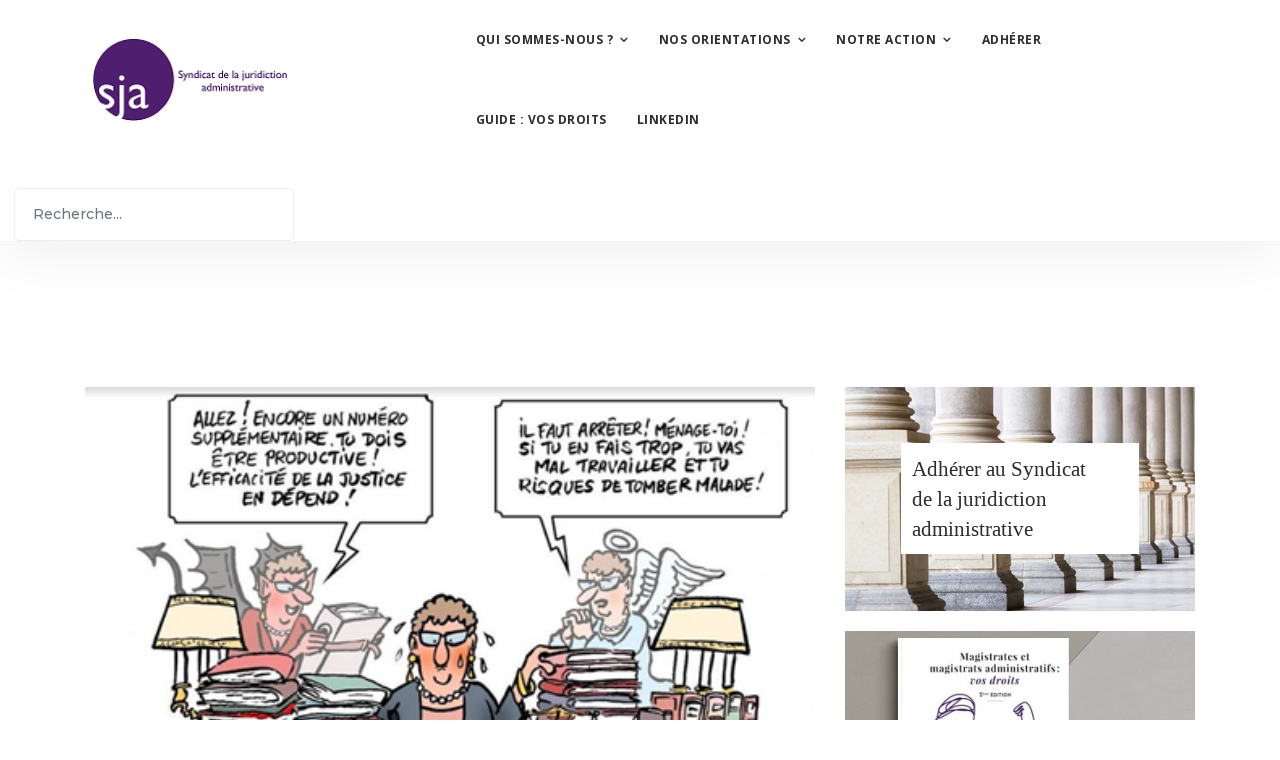

--- FILE ---
content_type: text/html; charset=utf-8
request_url: http://lesja.fr/index.php?option=com_content&view=article&id=923&Itemid=372
body_size: 9308
content:

<!doctype html>
<html lang="fr-fr" dir="ltr">
    <head>
        <meta charset="utf-8">
        <meta name="viewport" content="width=device-width, initial-scale=1, shrink-to-fit=no">
        <link rel="canonical" href="http://lesja.fr/index.php?option=com_content&view=article&id=923&Itemid=372">
        <meta http-equiv="content-type" content="text/html; charset=utf-8" />
	<meta name="author" content="Super Utilisateur" />
	<meta name="description" content="Site officiel du Syndicat de la Juridiction Administrative" />
	<meta name="generator" content="Joomla! - Open Source Content Management" />
	<title>Syndicat de la Juridiction Administrative</title>
	<link href="/images/logo3.png" rel="shortcut icon" type="image/vnd.microsoft.icon" />
	<link href="http://lesja.fr/index.php?option=com_search&amp;view=article&amp;id=923&amp;Itemid=212&amp;format=opensearch" rel="search" title="Valider Syndicat de la Juridiction Administrative" type="application/opensearchdescription+xml" />
	<link href="//fonts.googleapis.com/css?family=Open Sans:100,100i,300,300i,400,400i,500,500i,700,700i,900,900i&amp;subset=latin" rel="stylesheet" type="text/css" />
	<link href="/templates/dreamhouse/css/bootstrap.min.css" rel="stylesheet" type="text/css" />
	<link href="/templates/dreamhouse/css/font-awesome.min.css" rel="stylesheet" type="text/css" />
	<link href="/templates/dreamhouse/css/template.css" rel="stylesheet" type="text/css" />
	<link href="/templates/dreamhouse/css/presets/preset9.css" rel="stylesheet" type="text/css" />
	<link href="/templates/dreamhouse/css/custom.css" rel="stylesheet" type="text/css" />
	<style type="text/css">
.sp-megamenu-parent > li > a, .sp-megamenu-parent > li > span, .sp-megamenu-parent .sp-dropdown li.sp-menu-item > a{font-family: 'Open Sans', sans-serif;font-size: 12px;font-weight: 700;font-style: normal;}
.logo-image {height:84px;}#sp-footer{ background-color:#70635a;color:#ffffff; }
	</style>
	<script src="/media/jui/js/jquery.min.js?d5933eea5e1710aed8bb7a323bd0645f" type="text/javascript"></script>
	<script src="/media/jui/js/jquery-noconflict.js?d5933eea5e1710aed8bb7a323bd0645f" type="text/javascript"></script>
	<script src="/media/jui/js/jquery-migrate.min.js?d5933eea5e1710aed8bb7a323bd0645f" type="text/javascript"></script>
	<script src="/media/system/js/caption.js?d5933eea5e1710aed8bb7a323bd0645f" type="text/javascript"></script>
	<script src="/templates/dreamhouse/js/popper.min.js" type="text/javascript"></script>
	<script src="/templates/dreamhouse/js/bootstrap.min.js" type="text/javascript"></script>
	<script src="/templates/dreamhouse/js/main.js" type="text/javascript"></script>
	<script type="text/javascript">
jQuery(window).on('load',  function() {
				new JCaption('img.caption');
			});template="dreamhouse";
	</script>
	<meta property="og:type" content="article" />
	<meta property="og:url" content="http://lesja.fr/index.php" />
	<meta property="og:title" content="Sensibilisation sur la charge de travail - Episode 2" />
	<meta property="og:description" content="Après le premier épisode du plan de sensibilisation du SJA sur la charge de travail qui invitait les magistrat(e)s à s'interroger sur la..." />
	<meta property="og:site_name" content="Syndicat de la Juridiction Administrative" />
	<meta name="twitter:description" content="Après le premier épisode du plan de sensibilisation du SJA sur la charge de travail qui invitait les magistrat(e)s à s'interroger sur la..." />
	<meta name="twitter:card" content="summary_large_image" />
<link href="/css_sam/style_sam.css" rel="stylesheet">
<script src="/js_sam/script_sam.js"></script>
    </head>
    <body class="site helix-ultimate com-content view-article layout-default task-none itemid-372 fr-fr ltr layout-fluid offcanvas-init offcanvs-position-right">
            <div class="sp-preloader"><div></div></div>
    
    <div class="body-wrapper">
        <div class="body-innerwrapper">
                        <header id="sp-header"><div class="row"><div id="sp-logo" class="col-6 col-sm-6 col-md-5 col-lg-1 col-xl-1 "><div class="sp-column "><div class="logo"><a href="/"><img class="logo-image d-none d-lg-inline-block" src="/images/logoheader.png" alt="Syndicat de la Juridiction Administrative"><img class="logo-image-phone d-inline-block d-lg-none" src="/images/logoheader.png" alt="Syndicat de la Juridiction Administrative"></a></div></div></div><div id="sp-menu" class="col-6 col-sm-6 col-md-7 col-lg-8 col-xl-7 "><div class="sp-column "><nav class="sp-megamenu-wrapper" role="navigation"><a id="offcanvas-toggler" aria-label="Navigation" class="offcanvas-toggler-right d-block d-lg-none" href="#"><i class="fa fa-bars" aria-hidden="true" title="Navigation"></i></a><ul class="sp-megamenu-parent menu-animation-fade d-none d-lg-block"><li class="sp-menu-item current-item active"></li><li class="sp-menu-item sp-has-child"><a  href="/index.php?option=com_content&amp;view=article&amp;id=751&amp;Itemid=160" >Qui sommes-nous ?</a><div class="sp-dropdown sp-dropdown-main sp-menu-right" style="width: 240px;"><div class="sp-dropdown-inner"><ul class="sp-dropdown-items"><li class="sp-menu-item"><a  href="/index.php?option=com_content&amp;view=article&amp;id=749&amp;Itemid=157" >Le Congrès syndical</a></li><li class="sp-menu-item"><a  href="/index.php?option=com_content&amp;view=article&amp;id=752&amp;Itemid=159" >Le bureau</a></li></ul></div></div></li><li class="sp-menu-item sp-has-child"><a  href="/index.php?option=com_content&amp;view=article&amp;id=1044&amp;Itemid=162" >Nos orientations</a><div class="sp-dropdown sp-dropdown-main sp-menu-right" style="width: 240px;"><div class="sp-dropdown-inner"><ul class="sp-dropdown-items"><li class="sp-menu-item"><a  href="/index.php?option=com_content&amp;view=article&amp;id=1044&amp;Itemid=516" >Nos principales orientations</a></li><li class="sp-menu-item"><a  href="/index.php?option=com_content&amp;view=article&amp;id=1031&amp;Itemid=489" >Les Actes du Congrès 2025</a></li><li class="sp-menu-item"><a  href="/index.php?option=com_content&amp;view=article&amp;id=1032&amp;Itemid=490" >Nos principales demandes pour la justice administrative</a></li><li class="sp-menu-item sp-has-child"><a  href="/index.php?option=com_content&amp;view=article&amp;id=936&amp;Itemid=385" >Charge de travail</a><div class="sp-dropdown sp-dropdown-sub sp-menu-right" style="width: 240px;"><div class="sp-dropdown-inner"><ul class="sp-dropdown-items"><li class="sp-menu-item"><a  href="/index.php?option=com_content&amp;view=article&amp;id=936&amp;Itemid=517" >Notre combat pour une charge de travail raisonnable</a></li><li class="sp-menu-item"><a  href="/index.php?option=com_content&amp;view=article&amp;id=1062&amp;Itemid=526" >Dialogue social - circulaire charge de travail</a></li><li class="sp-menu-item"><a  href="/index.php?option=com_content&amp;view=article&amp;id=1036&amp;Itemid=494" >Résister à la pression statistique</a></li><li class="sp-menu-item"><a  href="/index.php?option=com_content&amp;view=article&amp;id=970&amp;Itemid=425" >Livre blanc sur la charge de travail</a></li><li class="sp-menu-item"><a  href="/index.php?option=com_content&amp;view=article&amp;id=937&amp;Itemid=390" >Plan de sensibilisation sur la charge de travail</a></li></ul></div></div></li><li class="sp-menu-item sp-has-child"><a  href="/index.php?option=com_content&amp;view=article&amp;id=972&amp;Itemid=426" >Campagne électorale 2023</a><div class="sp-dropdown sp-dropdown-sub sp-menu-right" style="width: 240px;"><div class="sp-dropdown-inner"><ul class="sp-dropdown-items"><li class="sp-menu-item"><a  href="/index.php?option=com_content&amp;view=article&amp;id=980&amp;Itemid=435" >6. Résultats élections CSTACAA 2023</a></li><li class="sp-menu-item"><a  href="/index.php?option=com_content&amp;view=article&amp;id=979&amp;Itemid=433" >5. Actions du SJA et enjeux du scrutin</a></li><li class="sp-menu-item"><a  href="/index.php?option=com_content&amp;view=article&amp;id=976&amp;Itemid=431" >4. Indépendance et unité</a></li><li class="sp-menu-item"><a  href="/index.php?option=com_content&amp;view=article&amp;id=975&amp;Itemid=430" >3. Attractivité</a></li><li class="sp-menu-item"><a  href="/index.php?option=com_content&amp;view=article&amp;id=973&amp;Itemid=428" >2. Qualité</a></li><li class="sp-menu-item"><a  href="/index.php?option=com_content&amp;view=article&amp;id=971&amp;Itemid=427" >1. Présentation</a></li><li class="sp-menu-item"><a  href="/index.php?option=com_content&amp;view=article&amp;id=977&amp;Itemid=432" >Interview Fil DP Elections 2023</a></li></ul></div></div></li></ul></div></div></li><li class="sp-menu-item sp-has-child"><a  href="/index.php?option=com_content&amp;view=article&amp;id=754&amp;Itemid=161" >Notre action</a><div class="sp-dropdown sp-dropdown-main sp-menu-right" style="width: 240px;"><div class="sp-dropdown-inner"><ul class="sp-dropdown-items"><li class="sp-menu-item sp-has-child"><a  href="/index.php?option=com_content&amp;view=article&amp;id=755&amp;Itemid=163" >Vie du SJA</a><div class="sp-dropdown sp-dropdown-sub sp-menu-right" style="width: 240px;"><div class="sp-dropdown-inner"><ul class="sp-dropdown-items"><li class="sp-menu-item"><a  href="/index.php?option=com_content&amp;view=article&amp;id=1064&amp;Itemid=527" >Les contentieux évitables</a></li><li class="sp-menu-item"><a  href="/index.php?option=com_content&amp;view=article&amp;id=1061&amp;Itemid=523" >CONGRES 2025</a></li><li class="sp-menu-item"><a  href="/index.php?option=com_content&amp;view=article&amp;id=1059&amp;Itemid=521" >Audition projet loi de finances pour 2026</a></li><li class="sp-menu-item"><a  href="/index.php?option=com_content&amp;view=article&amp;id=1043&amp;Itemid=502" >Audition - commission d'enquête parlementaire - justice en outre-mer</a></li><li class="sp-menu-item"><a  href="/index.php?option=com_content&amp;view=article&amp;id=1039&amp;Itemid=497" >Audition Sénat - mission budgétaire sur les CRA</a></li><li class="sp-menu-item"><a  href="/index.php?option=com_content&amp;view=article&amp;id=1028&amp;Itemid=486" >Rencontres avec les cabinets du Président de la République et du Premier ministre</a></li><li class="sp-menu-item"><a  href="/index.php?option=com_content&amp;view=article&amp;id=1026&amp;Itemid=484" >Audition - Ouverture avancée des données judiciaires</a></li><li class="sp-menu-item"><a  href="/index.php?option=com_content&amp;view=article&amp;id=1017&amp;Itemid=473" >Auditions parlementaires loi de finance 2025</a></li><li class="sp-menu-item"><a  href="/index.php?option=com_content&amp;view=article&amp;id=1009&amp;Itemid=464" >Application loi immigration 2024</a></li><li class="sp-menu-item"><a  href="/index.php?option=com_content&amp;view=article&amp;id=1008&amp;Itemid=463" >Publication 2ème édition guide</a></li><li class="sp-menu-item"><a  href="/index.php?option=com_content&amp;view=article&amp;id=991&amp;Itemid=446" >Simulateur promotion PC</a></li><li class="sp-menu-item"><a  href="/index.php?option=com_content&amp;view=article&amp;id=992&amp;Itemid=447" >Adoption de la loi immigration décembre 2023</a></li><li class="sp-menu-item"><a  href="/index.php?option=com_content&amp;view=article&amp;id=986&amp;Itemid=441" >Congrès 2023 : Venez débattre !</a></li><li class="sp-menu-item"><a  href="/index.php?option=com_content&amp;view=article&amp;id=985&amp;Itemid=440" >Auditions parlementaires loi de finance 2024</a></li><li class="sp-menu-item"><a  href="/index.php?option=com_content&amp;view=article&amp;id=968&amp;Itemid=423" >Rencontre avec le VPCE avril 2023</a></li><li class="sp-menu-item"><a  href="/index.php?option=com_content&amp;view=article&amp;id=966&amp;Itemid=421" >PJL programmation justice 2023</a></li><li class="sp-menu-item"><a  href="/index.php?option=com_content&amp;view=article&amp;id=963&amp;Itemid=416" >PJL immigration - audition Sénat</a></li><li class="sp-menu-item"><a  href="/index.php?option=com_content&amp;view=article&amp;id=1054&amp;Itemid=513" >Archives 2022</a></li><li class="sp-menu-item"><a  href="/index.php?option=com_content&amp;view=article&amp;id=1052&amp;Itemid=511" >Archives 2021</a></li><li class="sp-menu-item"><a  href="/index.php?option=com_content&amp;view=article&amp;id=1048&amp;Itemid=509" >Archives 2020</a></li><li class="sp-menu-item"><a  href="/index.php?option=com_content&amp;view=article&amp;id=1050&amp;Itemid=507" >Archives 2019</a></li></ul></div></div></li><li class="sp-menu-item sp-has-child"><a  href="/index.php?option=com_content&amp;view=article&amp;id=759&amp;Itemid=167" >Communiqués</a><div class="sp-dropdown sp-dropdown-sub sp-menu-right" style="width: 240px;"><div class="sp-dropdown-inner"><ul class="sp-dropdown-items"><li class="sp-menu-item"><a  href="/index.php?option=com_content&amp;view=article&amp;id=1066&amp;Itemid=529" >Communiqué - Impartialité des magistrates et magistrats administratifs</a></li><li class="sp-menu-item"><a  href="/index.php?option=com_content&amp;view=article&amp;id=1057&amp;Itemid=519" >Bonne rentrée 2025-2026!</a></li><li class="sp-menu-item"><a  href="/index.php?option=com_content&amp;view=article&amp;id=1037&amp;Itemid=495" >Page LinkedIn du SJA</a></li><li class="sp-menu-item"><a  href="/index.php?option=com_content&amp;view=article&amp;id=1030&amp;Itemid=488" >Soutien aux magistrats judiciaires</a></li><li class="sp-menu-item"><a  href="/index.php?option=com_content&amp;view=article&amp;id=1023&amp;Itemid=481" >Communiqué - Attaques contre la justice administrative</a></li><li class="sp-menu-item"><a  href="/index.php?option=com_content&amp;view=article&amp;id=1002&amp;Itemid=456" >Journée internationale des droits des femmes - édition 2024</a></li><li class="sp-menu-item"><a  href="/index.php?option=com_content&amp;view=article&amp;id=998&amp;Itemid=452" >Journée nationale contre le sexisme - 6ème édition</a></li><li class="sp-menu-item"><a  href="/index.php?option=com_content&amp;view=article&amp;id=989&amp;Itemid=444" >Préavis de grève PJL immigration 18 décembre 2023</a></li><li class="sp-menu-item"><a  href="/index.php?option=com_content&amp;view=article&amp;id=964&amp;Itemid=419" >Soutien aux magistrats des TA de Bastia et Nantes</a></li><li class="sp-menu-item"><a  href="/index.php?option=com_content&amp;view=article&amp;id=959&amp;Itemid=412" >Préavis de grève commun SJA et USMA le 19 janvier 2023</a></li><li class="sp-menu-item"><a  href="/index.php?option=com_content&amp;view=article&amp;id=990&amp;Itemid=445" >Tribune dans le journal &quot;Le Monde&quot; contre la délocalisation et la dématérialisation des audiences</a></li><li class="sp-menu-item"><a  href="/index.php?option=com_content&amp;view=article&amp;id=967&amp;Itemid=422" >Réforme HFP - REP décret corps comparables</a></li><li class="sp-menu-item"><a  href="/index.php?option=com_content&amp;view=article&amp;id=964&amp;Itemid=418" >Communiqué de presse - TA de Bastia et TA de Nantes</a></li><li class="sp-menu-item"><a  href="/index.php?option=com_content&amp;view=article&amp;id=961&amp;Itemid=414" >Poursuites judiciaires -  harcèlement sexuel</a></li><li class="sp-menu-item"><a  href="/index.php?option=com_content&amp;view=article&amp;id=1055&amp;Itemid=514" >Archives 2022</a></li><li class="sp-menu-item"><a  href="/index.php?option=com_content&amp;view=article&amp;id=1053&amp;Itemid=512" >Archives 2021</a></li><li class="sp-menu-item"><a  href="/index.php?option=com_content&amp;view=article&amp;id=1051&amp;Itemid=510" >Archives 2020</a></li><li class="sp-menu-item"><a  href="/index.php?option=com_content&amp;view=article&amp;id=1049&amp;Itemid=508" >Archives 2019</a></li></ul></div></div></li><li class="sp-menu-item sp-has-child"><a  href="/index.php?option=com_content&amp;view=article&amp;id=756&amp;Itemid=164" >CSTACAA</a><div class="sp-dropdown sp-dropdown-sub sp-menu-right" style="width: 240px;"><div class="sp-dropdown-inner"><ul class="sp-dropdown-items"><li class="sp-menu-item"><a  href="/index.php?option=com_content&amp;view=article&amp;id=1067&amp;Itemid=530" >CSTACAA du 14 janvier 2026</a></li><li class="sp-menu-item"><a  href="/index.php?option=com_content&amp;view=article&amp;id=1065&amp;Itemid=528" >CSTACAA du 11 décembre 2025</a></li><li class="sp-menu-item"><a  href="/index.php?option=com_content&amp;view=article&amp;id=1063&amp;Itemid=525" >CSTACAA du 12 novembre 2025</a></li><li class="sp-menu-item"><a  href="/index.php?option=com_content&amp;view=article&amp;id=1060&amp;Itemid=522" >CSTACAA du 15 octobre 2025</a></li><li class="sp-menu-item"><a  href="/index.php?option=com_content&amp;view=article&amp;id=1058&amp;Itemid=520" >CSTACAA du 23 septembre 2025</a></li><li class="sp-menu-item"><a  href="/index.php?option=com_content&amp;view=article&amp;id=1056&amp;Itemid=518" >CSTACAA du 10 juillet 2025</a></li><li class="sp-menu-item"><a  href="/index.php?option=com_content&amp;view=article&amp;id=1042&amp;Itemid=501" >CSTACAA du 2 juillet 2025</a></li><li class="sp-menu-item"><a  href="/index.php?option=com_content&amp;view=article&amp;id=1038&amp;Itemid=496" >CSTACAA du 11 juin 2025</a></li><li class="sp-menu-item"><a  href="/index.php?option=com_content&amp;view=article&amp;id=1035&amp;Itemid=493" >CSTACAA du 6 mai 2025</a></li><li class="sp-menu-item"><a  href="/index.php?option=com_content&amp;view=article&amp;id=1034&amp;Itemid=492" >CSTACAA du 11 avril 2025</a></li><li class="sp-menu-item"><a  href="/index.php?option=com_content&amp;view=article&amp;id=1027&amp;Itemid=485" >CSTACAA du 4 mars 2025</a></li><li class="sp-menu-item"><a  href="/index.php?option=com_content&amp;view=article&amp;id=1025&amp;Itemid=483" >CSTACAA du 11 février 2025</a></li><li class="sp-menu-item"><a  href="/index.php?option=com_content&amp;view=article&amp;id=1022&amp;Itemid=479" >CSTACAA du 15 janvier 2025</a></li><li class="sp-menu-item"><a  href="/index.php?option=com_content&amp;view=article&amp;id=1021&amp;Itemid=477" >CSTACAA du 3 décembre 2024</a></li><li class="sp-menu-item"><a  href="/index.php?option=com_content&amp;view=article&amp;id=1018&amp;Itemid=474" >CSTACAA du 8 novembre 2024</a></li><li class="sp-menu-item"><a  href="/index.php?option=com_content&amp;view=article&amp;id=1015&amp;Itemid=471" >CSTACAA du 9 octobre 2024</a></li><li class="sp-menu-item"><a  href="/index.php?option=com_content&amp;view=article&amp;id=1013&amp;Itemid=469" >CSTACAA du 10 juillet 2024</a></li><li class="sp-menu-item"><a  href="/index.php?option=com_content&amp;view=article&amp;id=1012&amp;Itemid=468" >CSTACAA du 4 juin 2024</a></li><li class="sp-menu-item"><a  href="/index.php?option=com_content&amp;view=article&amp;id=1010&amp;Itemid=466" >CSTACAA du 7 mai 2024</a></li><li class="sp-menu-item"><a  href="/index.php?option=com_content&amp;view=article&amp;id=1003&amp;Itemid=460" >CSTACAA du 9 avril 2024</a></li><li class="sp-menu-item"><a  href="/index.php?option=com_content&amp;view=article&amp;id=1005&amp;Itemid=459" >CSTACAA du 28 mars 2024</a></li><li class="sp-menu-item"><a  href="/index.php?option=com_content&amp;view=article&amp;id=1007&amp;Itemid=462" >CSTACAA du 12 mars 2024</a></li><li class="sp-menu-item"><a  href="/index.php?option=com_content&amp;view=article&amp;id=1001&amp;Itemid=455" >CSTACAA du 14 février 2024</a></li><li class="sp-menu-item"><a  href="/index.php?option=com_content&amp;view=article&amp;id=997&amp;Itemid=451" >CSTACAA du 18 janvier 2024</a></li></ul></div></div></li><li class="sp-menu-item sp-has-child"><a  href="/index.php?option=com_content&amp;view=article&amp;id=757&amp;Itemid=165" >CSSCT (ex CHSCT)</a><div class="sp-dropdown sp-dropdown-sub sp-menu-right" style="width: 240px;"><div class="sp-dropdown-inner"><ul class="sp-dropdown-items"><li class="sp-menu-item"><a  href="/index.php?option=com_content&amp;view=article&amp;id=1041&amp;Itemid=500" >CSSCT du 18 juin 2025</a></li><li class="sp-menu-item"><a  href="/index.php?option=com_content&amp;view=article&amp;id=1033&amp;Itemid=491" >CSSCT du 3 avril 2025</a></li><li class="sp-menu-item"><a  href="/index.php?option=com_content&amp;view=article&amp;id=1020&amp;Itemid=476" >CSSCT du 11 octobre 2024</a></li><li class="sp-menu-item"><a  href="/index.php?option=com_content&amp;view=article&amp;id=1019&amp;Itemid=475" >CSSCT du 18 juin 2024</a></li><li class="sp-menu-item"><a  href="/index.php?option=com_content&amp;view=article&amp;id=1006&amp;Itemid=461" >CSSCT du 21 mars 2024</a></li></ul></div></div></li><li class="sp-menu-item sp-has-child"><a  href="/index.php?option=com_content&amp;view=article&amp;id=758&amp;Itemid=166" >Conseil d’action sociale</a><div class="sp-dropdown sp-dropdown-sub sp-menu-right" style="width: 240px;"><div class="sp-dropdown-inner"><ul class="sp-dropdown-items"><li class="sp-menu-item"><a  href="/index.php?option=com_content&amp;view=article&amp;id=1029&amp;Itemid=487" >CAS du 18 décembre 2024</a></li><li class="sp-menu-item"><a  href="/index.php?option=com_content&amp;view=article&amp;id=996&amp;Itemid=450" >CAS du 21 décembre 2023</a></li></ul></div></div></li><li class="sp-menu-item sp-has-child"><a  href="/index.php?option=com_content&amp;view=article&amp;id=1046&amp;Itemid=504" >Dialogue social</a><div class="sp-dropdown sp-dropdown-sub sp-menu-right" style="width: 240px;"><div class="sp-dropdown-inner"><ul class="sp-dropdown-items"><li class="sp-menu-item"><a  href="/index.php?option=com_content&amp;view=article&amp;id=1062&amp;Itemid=524" >DS 2025 - circulaire charge de travail</a></li><li class="sp-menu-item"><a  href="/index.php?option=com_content&amp;view=article&amp;id=1040&amp;Itemid=499" >DS 2025 - Multiplication des attaques contre la justice</a></li><li class="sp-menu-item"><a  href="/index.php?option=com_content&amp;view=article&amp;id=1024&amp;Itemid=482" >DS 2025 - Objectifs et indicateurs du programme 165</a></li><li class="sp-menu-item"><a  href="/index.php?option=com_content&amp;view=article&amp;id=1016&amp;Itemid=472" >DS 2024 - Décrochage statutaire</a></li><li class="sp-menu-item"><a  href="/index.php?option=com_content&amp;view=article&amp;id=1014&amp;Itemid=470" >DS 2024 - Charge de travail</a></li><li class="sp-menu-item"><a  href="/index.php?option=com_content&amp;view=article&amp;id=1011&amp;Itemid=467" >DS 2024 - Bien-être au travail</a></li><li class="sp-menu-item"><a  href="/index.php?option=com_content&amp;view=article&amp;id=1000&amp;Itemid=454" >DS 2024 - Mises en cause personnelles des magistrats et attaques institutionnelles</a></li><li class="sp-menu-item"><a  href="/index.php?option=com_content&amp;view=article&amp;id=999&amp;Itemid=453" >DS 2023 - Mutations et affectations</a></li><li class="sp-menu-item"><a  href="/index.php?option=com_content&amp;view=article&amp;id=1045&amp;Itemid=503" >DS 2023 - Mise en œuvre du décret du 21 juin 2023</a></li><li class="sp-menu-item"><a  href="/index.php?option=com_content&amp;view=article&amp;id=1047&amp;Itemid=505" >Dialogue social - archives</a></li></ul></div></div></li></ul></div></div></li><li class="sp-menu-item"><a  href="/index.php?option=com_content&amp;view=article&amp;id=6&amp;Itemid=155" >Adhérer</a></li><li class="sp-menu-item"><a  href="/index.php?option=com_content&amp;view=article&amp;id=839&amp;Itemid=289" >Guide : vos droits</a></li><li class="sp-menu-item"></li><li class="sp-menu-item"><a  href="https://www.linkedin.com/company/syndicat-de-la-juridiction-administrative" target="_blank" >LinkedIn</a></li><li class="sp-menu-item"></li><li class="sp-menu-item"></li><li class="sp-menu-item"></li></ul></nav></div></div><div id="sp-search" class="col-lg-3 "><div class="sp-column "><div class="sp-module "><div class="sp-module-content"><div class="search">
	<form action="/index.php?option=com_content&amp;Itemid=372" method="post">
		<input name="searchword" id="mod-search-searchword97" class="form-control" type="search" placeholder="Recherche...">		<input type="hidden" name="task" value="search">
		<input type="hidden" name="option" value="com_search">
		<input type="hidden" name="Itemid" value="212">
	</form>
</div>
</div></div></div></div></div></header><section id="sp-filariane"><div class="container"><div class="container-inner"><div class="row"><div id="sp-breadcrumb" class="col-lg-12 "><div class="sp-column "><div class="sp-module "><div class="sp-module-content">
<ol itemscope itemtype="https://schema.org/BreadcrumbList" class="breadcrumb">
			<li class="float-left">
			<span class="divider fa fa-location" aria-hidden="true"></span>
		</li>
	
	</ol>
</div></div></div></div></div></div></div></section><section id="sp-main-body"><div class="container"><div class="container-inner"><div class="row"><main id="sp-component" class="col-lg-8 " role="main"><div class="sp-column "><div id="system-message-container">
	</div>
<div class="article-details " itemscope itemtype="https://schema.org/Article">
	<meta itemprop="inLanguage" content="fr-FR">
	
									<div class="article-full-image float-none"> <img
					 src="/images/image_episode_2_charge_de_travail.png" alt="" itemprop="image"> </div>
	
		
		
		<div class="article-header">
					<h1 itemprop="headline">
				Sensibilisation sur la charge de travail - Episode 2			</h1>
								
			</div>
	
		
	
		
			
		
		
	
	<div itemprop="articleBody">
		<p>Après le premier épisode du plan de sensibilisation du SJA sur la charge de travail qui invitait les magistrat(e)s à s'interroger sur la soutenabilité de leur charge de travail, le SJA souhaite, dans ce deuxième volet, revenir sur la manière dont la norme « Braibant » n’est plus toujours, par l’utilisation qui en est faite, suffisamment protectrice.</p>
<p><strong><span style="text-decoration: underline;">C’est quoi, la norme « Braibant » ?</span></strong></p>
<p>La norme Braibant, ce sont 8 dossiers par audience par magistrat(e) rapporteur(e), pour 20 audiences par an, en principe.</p>
<p>On parvient à ce chiffre de 8 dossiers en partant du postulat que le temps moyen qu’un(e) magistrat(e) rapporteur(e) doit passer pour traiter un dossier est d’environ une journée : pour des audiences à quinzaine, sur dix jours ouvrés disponibles, une fois déduites une journée pour la séance d’instruction et une journée pour l’audience, le délibéré et l’instruction des dossiers, 8 jours sont supposés être consacrés à la préparation d’une audience. Cette norme, qui concerne les rapporteur(e)s en tribunal administratif, est calculée un peu différemment en cour administrative d'appel mais reste liée à cette idée de huit journées complètes de travail sur dossier.</p>
<p>Elle a été instaurée à la fin des années 1960, à l’origine afin d’améliorer la productivité des magistrats administratifs, à une époque où la rédaction d’un jugement était plus laborieuse qu’à présent (recherche documentaire sur support papier, élaboration des jugements à la main puis dactylographiés), mais où les dossiers étaient souvent plus simples (écritures courtes, peu de pièces jointes, désistements et irrecevabilités jugés en formation collégiale).</p>
<p>Les évolutions du contexte contentieux et l’augmentation des objectifs productivistes ont conduit à ce que la norme de 8 dossiers soit si dévoyée qu’elle en devienne diabolique.</p>
<p><strong><span style="text-decoration: underline;">Mais pourquoi la norme est-elle aujourd’hui dévoyée ?</span></strong></p>
<p>- Le recours accru aux ordonnances a eu pour effet direct un durcissement spectaculaire du stock ; de manière générale, les dossiers enrôlés sont aujourd’hui beaucoup plus lourds et complexes qu’il y a cinquante ans ;<br />- L’instruction des dossiers s’est alourdie et les procédures dérogatoires se sont multipliées (urbanisme, étrangers, contentieux sociaux, etc.) ;<br />- La dématérialisation a contribué à complexifier des dossiers en raison de productions de plus en plus nombreuses, complexes et volumineuses ;<br />- Le poids des permanences n’est pas ou pas assez pris en considération, tout comme l’augmentation d’autres charges supportées par les magistrat(e)s liées aux groupes de travail, aux fonctions de référents locaux ou aux présidences de commissions.</p>
<p>L’idée originelle d’un calcul d’une charge de travail raisonnable a été perdue de vue, tandis que l’objectif d’en demander toujours davantage aux magistrat(e)s a pris de plus en plus de place.</p>
<p>Des dossiers trop facilement jugés « simples » (étrangers, aide sociale) sont souvent comptés pour 0,5 ou même moins, les dossiers lourds sont en revanche rarement comptés pour 2 ou 3 (ou plus). La « pondération » ne paraît fonctionner qu’à la hausse du nombre de dossiers à enrôler.</p>
<p>Évidemment, et heureusement, dans certaines juridictions et chambres, tout se passe bien. Pourtant, dans de trop nombreuses chambres et trop nombreuses juridictions, les magistrat(e)s souffrent d’une charge de travail excessive.</p>
<p>La plupart des magistrats débutants n’ont pas la chance de se voir expliquer qu’il n’est pas raisonnable de travailler soir et week-ends de manière répétée (au contraire, on leur explique trop souvent qu’ils vont souffrir), et se voient simplement indiquer qu’il faut enrôler huit dossiers à chaque audience, sans précision sur ce que cela recouvre. Alors que 8 n’égale pas toujours 8 !</p>
<p><strong>Au bout du compte, la norme a augmenté dans certaines juridictions, ou est restée inchangée mais avec des pratiques de pondération toujours à la hausse !</strong></p>
<p><strong><span style="text-decoration: underline;">En quoi est-ce un problème ? la norme ne devrait-elle pas être abandonnée ?</span></strong></p>
<p>Les expérimentations de suppression de la norme et d’individualisation des objectifs n’ont pas été de nature à répondre à la problématique de la charge de travail, voire l’ont aggravée.</p>
<p>Les risques, dans un environnement dans lequel le gestionnaire des magistrat(e)s conserve une approche statistique, ce sont :<br />- l’augmentation rampante de la productivité demandée,<br />- l’accroissement des inégalités structurelles entre les magistrat(e)s,<br />- la dégradation de la qualité des décisions rendues,<br />- l’apparition de situations d’épuisement professionnel, que l’isolement aggrave.</p>
<p>En outre, « sans norme, pas de décharge possible ». CQFD.</p>
<p><span style="text-decoration: underline;"><strong>Alors, que faire ?</strong></span></p>
<p>Lors de leur dernier Congrès, les adhérent(e)s du SJA ont rappelé leur attachement à la norme comme référence pour la détermination d’une charge de travail raisonnable.</p>
<p>La norme permet aussi d’aménager la charge de travail des collègues qui viennent de prendre leurs fonctions (la « mi-norme », qui leur permet de rapporter deux fois moins qu'un collègue expérimenté), aménagement que le SJA souhaite voir également mis en œuvre en cas de changement de matière, de fonctions, de passage en appel ou de retour en juridiction après une longue absence.</p>
<p><span style="text-decoration: underline;">Pour une norme protectrice et un métier qui a du sens, quelques bonnes pratiques à promouvoir</span> :</p>
<p>- Réclamer que soit assuré l’équilibre des stocks en fonction de la lourdeur de certaines matières, de l’ancienneté des dossiers à traiter, de l’expérience des magistrat(e)s apporteur(e)s ;<br />- Appliquer la pondération du nombre de dossiers à la hausse ET à la baisse ;<br />- Conserver la norme de 8 dossiers comme une référence correspondant à 8 jours de travail, en faisant confiance aux magistrat(e)s sur le décompte précis du nombre de dossiers et à quoi cela correspond ; en cas de doute, promouvoir l'échange avec le ou la président(e) et les collègues sur la valeur à accorder aux dossiers ;<br />- Appliquer systématiquement une décharge pour tenir compte des sujétions liées notamment aux permanences, commissions, formations et autres activités annexes non rémunérées.</p>
<p><strong>Suivre ces bonnes pratiques, c’est adapter sa charge de travail à son temps de travail, et pas l’inverse.</strong></p>
<p><strong>C’est aussi préserver la charge de travail des autres membres de la chambre et du greffe et la qualité des décisions rendues pour le justiciable.</strong></p>
<p>Le SJA encourage les magistrat(e)s confronté(e) à une charge de travail excessive à engager (ou à poursuivre) le dialogue sur le sujet au sein de leur chambre, et au niveau de la juridiction en relation avec le ou la délégué(e) SJA.</p>
<p>Pour télécharger la version imprimable de ce deuxième épisode, cliquez <a href="/images/ep2_pour_impression.pdf"><span style="text-decoration: underline;"><span style="color: #800080; text-decoration: underline;">ICI</span></span></a>.</p>	</div>

	
	
				
				
		
	

	
				</div>
</div></main><aside id="sp-position3" class="col-lg-4 "><div class="sp-column "><div class="sp-module "><div class="sp-module-content">

<div class="custom"  >
	<div class="colonneDroitePageInterieure">
<div class="adhererInterieur">
<div class="txtAdhererInterieur"><a href="/index.php?option=com_content&amp;view=article&amp;id=6&amp;Itemid=155">Adhérer au Syndicat<br />de la juridiction <br />administrative</a></div>
</div>
<div class="guideInterieur">
<div class="txtGuideInterieur"><a href="/index.php?option=com_content&amp;view=article&amp;id=839&amp;Itemid=289">Découvrez</a> <a href="/index.php?option=com_content&amp;view=article&amp;id=839&amp;Itemid=289">notre guide pratique</a></div>
</div>
</div></div>
</div></div></div></aside></div></div></div></section><footer id="sp-footer"><div class="container"><div class="container-inner"><div class="row"><div id="sp-footer1" class="col-lg-4 "><div class="sp-column colonne1Footer"><div class="sp-module "><div class="sp-module-content">

<div class="custom"  >
	<p><a href="https://www.lesja.fr/"><img src="/images/logo-transparent.png" alt="logo transparent" style="display: block; margin-left: auto; margin-right: auto;" /></a></p></div>
</div></div></div></div><div id="sp-footer2" class="col-lg-4 "><div class="sp-column colonne2Footer"><div class="sp-module "><div class="sp-module-content">

<div class="custom"  >
	<p><span style="color: #e2dfe1;">&nbsp;Nous contacter par le&nbsp;<span style="text-decoration: underline;"><strong><a href="/index.php?option=com_visforms&amp;view=visforms&amp;id=1&amp;Itemid=190" style="color: #e2dfe1; text-decoration: underline;">formulaire de contact</a></strong></span></span></p>
<p><a href="https://www.linkedin.com/company/syndicat-de-la-juridiction-administrative" target="_blank"><img src="/images/Images_SJA/in2.png" alt="in2" /></a></p></div>
</div></div></div></div><div id="sp-position7" class="col-lg-4 "><div class="sp-column colonne3Footer"><div class="sp-module "><div class="sp-module-content">

<div class="custom"  >
	<div>Syndicat de la juridiction administrative</div>
<div>1, place du Palais Royal</div>
<div>75100 PARIS cedex 01</div>
<div>&nbsp;</div>
<p><a href="/index.php?option=com_content&amp;view=article&amp;id=761:politique-de-confidentialite-du-sja&amp;catid=2&amp;Itemid=211">Politique de confidentialité</a></p></div>
</div></div></div></div></div></div></div></footer>        </div>
    </div>

    <!-- Off Canvas Menu -->
    <div class="offcanvas-overlay"></div>
    <div class="offcanvas-menu">
        <a href="#" class="close-offcanvas"><span class="fa fa-remove"></span></a>
        <div class="offcanvas-inner">
                            <div class="sp-module "><div class="sp-module-content"><ul class="menu">
<li class="item-160 menu-deeper menu-parent"><a href="/index.php?option=com_content&amp;view=article&amp;id=751&amp;Itemid=160" >Qui sommes-nous ?<span class="menu-toggler"></span></a><ul class="menu-child"><li class="item-157"><a href="/index.php?option=com_content&amp;view=article&amp;id=749&amp;Itemid=157" >Le Congrès syndical</a></li><li class="item-159"><a href="/index.php?option=com_content&amp;view=article&amp;id=752&amp;Itemid=159" >Le bureau</a></li></ul></li><li class="item-162 menu-deeper menu-parent"><a href="/index.php?option=com_content&amp;view=article&amp;id=1044&amp;Itemid=162" >Nos orientations<span class="menu-toggler"></span></a><ul class="menu-child"><li class="item-516"><a href="/index.php?option=com_content&amp;view=article&amp;id=1044&amp;Itemid=516" >Nos principales orientations</a></li><li class="item-489"><a href="/index.php?option=com_content&amp;view=article&amp;id=1031&amp;Itemid=489" >Les Actes du Congrès 2025</a></li><li class="item-490"><a href="/index.php?option=com_content&amp;view=article&amp;id=1032&amp;Itemid=490" >Nos principales demandes pour la justice administrative</a></li><li class="item-385 menu-deeper menu-parent"><a href="/index.php?option=com_content&amp;view=article&amp;id=936&amp;Itemid=385" >Charge de travail<span class="menu-toggler"></span></a><ul class="menu-child"><li class="item-517"><a href="/index.php?option=com_content&amp;view=article&amp;id=936&amp;Itemid=517" >Notre combat pour une charge de travail raisonnable</a></li><li class="item-526"><a href="/index.php?option=com_content&amp;view=article&amp;id=1062&amp;Itemid=526" >Dialogue social - circulaire charge de travail</a></li><li class="item-494"><a href="/index.php?option=com_content&amp;view=article&amp;id=1036&amp;Itemid=494" >Résister à la pression statistique</a></li><li class="item-425"><a href="/index.php?option=com_content&amp;view=article&amp;id=970&amp;Itemid=425" >Livre blanc sur la charge de travail</a></li><li class="item-390"><a href="/index.php?option=com_content&amp;view=article&amp;id=937&amp;Itemid=390" >Plan de sensibilisation sur la charge de travail</a></li></ul></li><li class="item-426 menu-deeper menu-parent"><a href="/index.php?option=com_content&amp;view=article&amp;id=972&amp;Itemid=426" >Campagne électorale 2023<span class="menu-toggler"></span></a><ul class="menu-child"><li class="item-435"><a href="/index.php?option=com_content&amp;view=article&amp;id=980&amp;Itemid=435" >6. Résultats élections CSTACAA 2023</a></li><li class="item-433"><a href="/index.php?option=com_content&amp;view=article&amp;id=979&amp;Itemid=433" >5. Actions du SJA et enjeux du scrutin</a></li><li class="item-431"><a href="/index.php?option=com_content&amp;view=article&amp;id=976&amp;Itemid=431" >4. Indépendance et unité</a></li><li class="item-430"><a href="/index.php?option=com_content&amp;view=article&amp;id=975&amp;Itemid=430" >3. Attractivité</a></li><li class="item-428"><a href="/index.php?option=com_content&amp;view=article&amp;id=973&amp;Itemid=428" >2. Qualité</a></li><li class="item-427"><a href="/index.php?option=com_content&amp;view=article&amp;id=971&amp;Itemid=427" >1. Présentation</a></li><li class="item-432"><a href="/index.php?option=com_content&amp;view=article&amp;id=977&amp;Itemid=432" >Interview Fil DP Elections 2023</a></li></ul></li></ul></li><li class="item-161 menu-deeper menu-parent"><a href="/index.php?option=com_content&amp;view=article&amp;id=754&amp;Itemid=161" >Notre action<span class="menu-toggler"></span></a><ul class="menu-child"><li class="item-163 menu-deeper menu-parent"><a href="/index.php?option=com_content&amp;view=article&amp;id=755&amp;Itemid=163" >Vie du SJA<span class="menu-toggler"></span></a><ul class="menu-child"><li class="item-527"><a href="/index.php?option=com_content&amp;view=article&amp;id=1064&amp;Itemid=527" >Les contentieux évitables</a></li><li class="item-523"><a href="/index.php?option=com_content&amp;view=article&amp;id=1061&amp;Itemid=523" >CONGRES 2025</a></li><li class="item-521"><a href="/index.php?option=com_content&amp;view=article&amp;id=1059&amp;Itemid=521" >Audition projet loi de finances pour 2026</a></li><li class="item-502"><a href="/index.php?option=com_content&amp;view=article&amp;id=1043&amp;Itemid=502" >Audition - commission d'enquête parlementaire - justice en outre-mer</a></li><li class="item-497"><a href="/index.php?option=com_content&amp;view=article&amp;id=1039&amp;Itemid=497" >Audition Sénat - mission budgétaire sur les CRA</a></li><li class="item-486"><a href="/index.php?option=com_content&amp;view=article&amp;id=1028&amp;Itemid=486" >Rencontres avec les cabinets du Président de la République et du Premier ministre</a></li><li class="item-484"><a href="/index.php?option=com_content&amp;view=article&amp;id=1026&amp;Itemid=484" >Audition - Ouverture avancée des données judiciaires</a></li><li class="item-473"><a href="/index.php?option=com_content&amp;view=article&amp;id=1017&amp;Itemid=473" >Auditions parlementaires loi de finance 2025</a></li><li class="item-464"><a href="/index.php?option=com_content&amp;view=article&amp;id=1009&amp;Itemid=464" >Application loi immigration 2024</a></li><li class="item-463"><a href="/index.php?option=com_content&amp;view=article&amp;id=1008&amp;Itemid=463" >Publication 2ème édition guide</a></li><li class="item-446"><a href="/index.php?option=com_content&amp;view=article&amp;id=991&amp;Itemid=446" >Simulateur promotion PC</a></li><li class="item-447"><a href="/index.php?option=com_content&amp;view=article&amp;id=992&amp;Itemid=447" >Adoption de la loi immigration décembre 2023</a></li><li class="item-441"><a href="/index.php?option=com_content&amp;view=article&amp;id=986&amp;Itemid=441" >Congrès 2023 : Venez débattre !</a></li><li class="item-440"><a href="/index.php?option=com_content&amp;view=article&amp;id=985&amp;Itemid=440" >Auditions parlementaires loi de finance 2024</a></li><li class="item-423"><a href="/index.php?option=com_content&amp;view=article&amp;id=968&amp;Itemid=423" >Rencontre avec le VPCE avril 2023</a></li><li class="item-421"><a href="/index.php?option=com_content&amp;view=article&amp;id=966&amp;Itemid=421" >PJL programmation justice 2023</a></li><li class="item-416"><a href="/index.php?option=com_content&amp;view=article&amp;id=963&amp;Itemid=416" >PJL immigration - audition Sénat</a></li><li class="item-513"><a href="/index.php?option=com_content&amp;view=article&amp;id=1054&amp;Itemid=513" >Archives 2022</a></li><li class="item-511"><a href="/index.php?option=com_content&amp;view=article&amp;id=1052&amp;Itemid=511" >Archives 2021</a></li><li class="item-509"><a href="/index.php?option=com_content&amp;view=article&amp;id=1048&amp;Itemid=509" >Archives 2020</a></li><li class="item-507"><a href="/index.php?option=com_content&amp;view=article&amp;id=1050&amp;Itemid=507" >Archives 2019</a></li></ul></li><li class="item-167 menu-deeper menu-parent"><a href="/index.php?option=com_content&amp;view=article&amp;id=759&amp;Itemid=167" >Communiqués<span class="menu-toggler"></span></a><ul class="menu-child"><li class="item-529"><a href="/index.php?option=com_content&amp;view=article&amp;id=1066&amp;Itemid=529" >Communiqué - Impartialité des magistrates et magistrats administratifs</a></li><li class="item-519"><a href="/index.php?option=com_content&amp;view=article&amp;id=1057&amp;Itemid=519" >Bonne rentrée 2025-2026!</a></li><li class="item-495"><a href="/index.php?option=com_content&amp;view=article&amp;id=1037&amp;Itemid=495" >Page LinkedIn du SJA</a></li><li class="item-488"><a href="/index.php?option=com_content&amp;view=article&amp;id=1030&amp;Itemid=488" >Soutien aux magistrats judiciaires</a></li><li class="item-481"><a href="/index.php?option=com_content&amp;view=article&amp;id=1023&amp;Itemid=481" >Communiqué - Attaques contre la justice administrative</a></li><li class="item-456"><a href="/index.php?option=com_content&amp;view=article&amp;id=1002&amp;Itemid=456" >Journée internationale des droits des femmes - édition 2024</a></li><li class="item-452"><a href="/index.php?option=com_content&amp;view=article&amp;id=998&amp;Itemid=452" >Journée nationale contre le sexisme - 6ème édition</a></li><li class="item-444"><a href="/index.php?option=com_content&amp;view=article&amp;id=989&amp;Itemid=444" >Préavis de grève PJL immigration 18 décembre 2023</a></li><li class="item-419"><a href="/index.php?option=com_content&amp;view=article&amp;id=964&amp;Itemid=419" >Soutien aux magistrats des TA de Bastia et Nantes</a></li><li class="item-412"><a href="/index.php?option=com_content&amp;view=article&amp;id=959&amp;Itemid=412" >Préavis de grève commun SJA et USMA le 19 janvier 2023</a></li><li class="item-445"><a href="/index.php?option=com_content&amp;view=article&amp;id=990&amp;Itemid=445" >Tribune dans le journal &quot;Le Monde&quot; contre la délocalisation et la dématérialisation des audiences</a></li><li class="item-422"><a href="/index.php?option=com_content&amp;view=article&amp;id=967&amp;Itemid=422" >Réforme HFP - REP décret corps comparables</a></li><li class="item-418"><a href="/index.php?option=com_content&amp;view=article&amp;id=964&amp;Itemid=418" >Communiqué de presse - TA de Bastia et TA de Nantes</a></li><li class="item-414"><a href="/index.php?option=com_content&amp;view=article&amp;id=961&amp;Itemid=414" >Poursuites judiciaires -  harcèlement sexuel</a></li><li class="item-514"><a href="/index.php?option=com_content&amp;view=article&amp;id=1055&amp;Itemid=514" >Archives 2022</a></li><li class="item-512"><a href="/index.php?option=com_content&amp;view=article&amp;id=1053&amp;Itemid=512" >Archives 2021</a></li><li class="item-510"><a href="/index.php?option=com_content&amp;view=article&amp;id=1051&amp;Itemid=510" >Archives 2020</a></li><li class="item-508"><a href="/index.php?option=com_content&amp;view=article&amp;id=1049&amp;Itemid=508" >Archives 2019</a></li></ul></li><li class="item-164 menu-deeper menu-parent"><a href="/index.php?option=com_content&amp;view=article&amp;id=756&amp;Itemid=164" >CSTACAA<span class="menu-toggler"></span></a><ul class="menu-child"><li class="item-530"><a href="/index.php?option=com_content&amp;view=article&amp;id=1067&amp;Itemid=530" >CSTACAA du 14 janvier 2026</a></li><li class="item-528"><a href="/index.php?option=com_content&amp;view=article&amp;id=1065&amp;Itemid=528" >CSTACAA du 11 décembre 2025</a></li><li class="item-525"><a href="/index.php?option=com_content&amp;view=article&amp;id=1063&amp;Itemid=525" >CSTACAA du 12 novembre 2025</a></li><li class="item-522"><a href="/index.php?option=com_content&amp;view=article&amp;id=1060&amp;Itemid=522" >CSTACAA du 15 octobre 2025</a></li><li class="item-520"><a href="/index.php?option=com_content&amp;view=article&amp;id=1058&amp;Itemid=520" >CSTACAA du 23 septembre 2025</a></li><li class="item-518"><a href="/index.php?option=com_content&amp;view=article&amp;id=1056&amp;Itemid=518" >CSTACAA du 10 juillet 2025</a></li><li class="item-501"><a href="/index.php?option=com_content&amp;view=article&amp;id=1042&amp;Itemid=501" >CSTACAA du 2 juillet 2025</a></li><li class="item-496"><a href="/index.php?option=com_content&amp;view=article&amp;id=1038&amp;Itemid=496" >CSTACAA du 11 juin 2025</a></li><li class="item-493"><a href="/index.php?option=com_content&amp;view=article&amp;id=1035&amp;Itemid=493" >CSTACAA du 6 mai 2025</a></li><li class="item-492"><a href="/index.php?option=com_content&amp;view=article&amp;id=1034&amp;Itemid=492" >CSTACAA du 11 avril 2025</a></li><li class="item-485"><a href="/index.php?option=com_content&amp;view=article&amp;id=1027&amp;Itemid=485" >CSTACAA du 4 mars 2025</a></li><li class="item-483"><a href="/index.php?option=com_content&amp;view=article&amp;id=1025&amp;Itemid=483" >CSTACAA du 11 février 2025</a></li><li class="item-479"><a href="/index.php?option=com_content&amp;view=article&amp;id=1022&amp;Itemid=479" >CSTACAA du 15 janvier 2025</a></li><li class="item-477"><a href="/index.php?option=com_content&amp;view=article&amp;id=1021&amp;Itemid=477" >CSTACAA du 3 décembre 2024</a></li><li class="item-474"><a href="/index.php?option=com_content&amp;view=article&amp;id=1018&amp;Itemid=474" >CSTACAA du 8 novembre 2024</a></li><li class="item-471"><a href="/index.php?option=com_content&amp;view=article&amp;id=1015&amp;Itemid=471" >CSTACAA du 9 octobre 2024</a></li><li class="item-469"><a href="/index.php?option=com_content&amp;view=article&amp;id=1013&amp;Itemid=469" >CSTACAA du 10 juillet 2024</a></li><li class="item-468"><a href="/index.php?option=com_content&amp;view=article&amp;id=1012&amp;Itemid=468" >CSTACAA du 4 juin 2024</a></li><li class="item-466"><a href="/index.php?option=com_content&amp;view=article&amp;id=1010&amp;Itemid=466" >CSTACAA du 7 mai 2024</a></li><li class="item-460"><a href="/index.php?option=com_content&amp;view=article&amp;id=1003&amp;Itemid=460" >CSTACAA du 9 avril 2024</a></li><li class="item-459"><a href="/index.php?option=com_content&amp;view=article&amp;id=1005&amp;Itemid=459" >CSTACAA du 28 mars 2024</a></li><li class="item-462"><a href="/index.php?option=com_content&amp;view=article&amp;id=1007&amp;Itemid=462" >CSTACAA du 12 mars 2024</a></li><li class="item-455"><a href="/index.php?option=com_content&amp;view=article&amp;id=1001&amp;Itemid=455" >CSTACAA du 14 février 2024</a></li><li class="item-451"><a href="/index.php?option=com_content&amp;view=article&amp;id=997&amp;Itemid=451" >CSTACAA du 18 janvier 2024</a></li></ul></li><li class="item-165 menu-deeper menu-parent"><a href="/index.php?option=com_content&amp;view=article&amp;id=757&amp;Itemid=165" >CSSCT (ex CHSCT)<span class="menu-toggler"></span></a><ul class="menu-child"><li class="item-500"><a href="/index.php?option=com_content&amp;view=article&amp;id=1041&amp;Itemid=500" >CSSCT du 18 juin 2025</a></li><li class="item-491"><a href="/index.php?option=com_content&amp;view=article&amp;id=1033&amp;Itemid=491" >CSSCT du 3 avril 2025</a></li><li class="item-476"><a href="/index.php?option=com_content&amp;view=article&amp;id=1020&amp;Itemid=476" >CSSCT du 11 octobre 2024</a></li><li class="item-475"><a href="/index.php?option=com_content&amp;view=article&amp;id=1019&amp;Itemid=475" >CSSCT du 18 juin 2024</a></li><li class="item-461"><a href="/index.php?option=com_content&amp;view=article&amp;id=1006&amp;Itemid=461" >CSSCT du 21 mars 2024</a></li></ul></li><li class="item-166 menu-deeper menu-parent"><a href="/index.php?option=com_content&amp;view=article&amp;id=758&amp;Itemid=166" >Conseil d’action sociale<span class="menu-toggler"></span></a><ul class="menu-child"><li class="item-487"><a href="/index.php?option=com_content&amp;view=article&amp;id=1029&amp;Itemid=487" >CAS du 18 décembre 2024</a></li><li class="item-450"><a href="/index.php?option=com_content&amp;view=article&amp;id=996&amp;Itemid=450" >CAS du 21 décembre 2023</a></li></ul></li><li class="item-504 menu-deeper menu-parent"><a href="/index.php?option=com_content&amp;view=article&amp;id=1046&amp;Itemid=504" >Dialogue social<span class="menu-toggler"></span></a><ul class="menu-child"><li class="item-524"><a href="/index.php?option=com_content&amp;view=article&amp;id=1062&amp;Itemid=524" >DS 2025 - circulaire charge de travail</a></li><li class="item-499"><a href="/index.php?option=com_content&amp;view=article&amp;id=1040&amp;Itemid=499" >DS 2025 - Multiplication des attaques contre la justice</a></li><li class="item-482"><a href="/index.php?option=com_content&amp;view=article&amp;id=1024&amp;Itemid=482" >DS 2025 - Objectifs et indicateurs du programme 165</a></li><li class="item-472"><a href="/index.php?option=com_content&amp;view=article&amp;id=1016&amp;Itemid=472" >DS 2024 - Décrochage statutaire</a></li><li class="item-470"><a href="/index.php?option=com_content&amp;view=article&amp;id=1014&amp;Itemid=470" >DS 2024 - Charge de travail</a></li><li class="item-467"><a href="/index.php?option=com_content&amp;view=article&amp;id=1011&amp;Itemid=467" >DS 2024 - Bien-être au travail</a></li><li class="item-454"><a href="/index.php?option=com_content&amp;view=article&amp;id=1000&amp;Itemid=454" >DS 2024 - Mises en cause personnelles des magistrats et attaques institutionnelles</a></li><li class="item-453"><a href="/index.php?option=com_content&amp;view=article&amp;id=999&amp;Itemid=453" >DS 2023 - Mutations et affectations</a></li><li class="item-503"><a href="/index.php?option=com_content&amp;view=article&amp;id=1045&amp;Itemid=503" >DS 2023 - Mise en œuvre du décret du 21 juin 2023</a></li><li class="item-505"><a href="/index.php?option=com_content&amp;view=article&amp;id=1047&amp;Itemid=505" >Dialogue social - archives</a></li></ul></li></ul></li><li class="item-155"><a href="/index.php?option=com_content&amp;view=article&amp;id=6&amp;Itemid=155" >Adhérer</a></li><li class="item-289"><a href="/index.php?option=com_content&amp;view=article&amp;id=839&amp;Itemid=289" >Guide : vos droits</a></li><li class="item-515"><a href="https://www.linkedin.com/company/syndicat-de-la-juridiction-administrative" target="_blank" rel="noopener noreferrer">LinkedIn</a></li></ul>
</div></div>
                    </div>
    </div>

    
    
    
    <!-- Go to top -->
            <a href="#" class="sp-scroll-up" aria-label="Scroll Up"><span class="fa fa-chevron-up" aria-hidden="true"></span></a>
    
    </body>
</html>

--- FILE ---
content_type: text/css
request_url: http://lesja.fr/css_sam/style_sam.css
body_size: 1855
content:
a:hover{
	color:#BEA87F;
}



p{
	text-align:justify;
}


h1{
	
    background-image: url("/images/borderTitre.png")  !important;
	background-size: 50px 2px;
	background-repeat: no-repeat;
	background-position: bottom left;
	padding-bottom:1em !important;
    color: #2d2d2d;
    font-size: 17px !important;
    font-weight: 500;
    letter-spacing: 1.5px;
    text-transform: uppercase;
    margin: 5px 0px 10px 0px;
}

/**/





/*fil ariane*/
#sp-breadcrumb div div div ol{
	background-color:white;
}


/*footer*/
#sp-footer a{
	color:#e2ddd6;
}
#sp-footer a:hover{
	color:#BEA87F;
}

.colonne1Footer{
	margin-bottom:3em;
	
	
}

.logoFooter{
	padding-top:1em;
	float:left;
    break-after: column; /* W3C */ 
	
}

.titreFooter{
	font-weight:bold;
	padding-top:1em;
	padding-left:6.5em;
}
.texteFooter{
		padding-top:1em;
	clear:both;
    /* W3C */ 
	
}

.colonne2Footer{
	padding:1em;
	text-align: left;
	border-left-color:white;
	border-left-style:dashed;
	border-left-width:1px;
	border-right-color:white;
	border-right-style:dashed;
	border-right-width:1px;
}


.colonne3Footer{
	padding:1em;
	text-align: left;
	
}






/*la recherche*/
.search{
	
	padding-top:1em;
	padding-right:1em;
}



/*
.BlocAnimationHome{
width : 100%;
margin:0;
}
.blocAnim .container{
max-width : 100%;
}
*/
.blocAnim{
	margin-bottom:70px;
}



.resultatRecherche{
	display:none;
}



.search{
margin-top:1em;
 
}

.titreModuleActu{
margin-top:-2em;
color:white;
background-color:#BEA87F;
padding:0.5em;
width:215px;
height:2em;

margin-bottom:80px;
font-family:  'Montserrat', sans-serif;
font-weight:normal;
font-size:1.5em;
}

#sp-bloc-d-actu, #sp-bloc-a-propos-de-nous,#sp-a-propos-de-nous-mobile,#sp-bloc-guide-pratique{
	margin-top:100px;
	border-top: 2px solid #BEA87F;
}


.dateCreation{	
position:absolute;
/*border-style: double;*/
width:100%;
text-align:right;	

	
	}
	
	
	

.mix-date{
	
	width:5em;	
	color:white;	
	text-align:center;	
	padding:1em;
	background-color:#401958;
	margin-left:auto;
	margin-top:1em;
	margin-right:1em;
	/*	
margin:auto;
background-color:pink;
position:relative;

*/
}
	
.imageActuHautHome{
	
}	

/*btn lire la suite home*/
.blocBtHomeGuide{
	width:100%;
	text-align:center;
}
.btHomeGuide{

	margin:auto;
	margin-top:2em;

}
.btHomeGuide a{	
	padding:.5em;
	border-style:solid;
	border-width:thin;
	border-color:#BEA87F;
	/*font-weight:bold;*/
	color:#BEA87F;
}
#sp-blocadherer{
	margin-top:100px;
}
.adhererHome{
	
	padding-top:2em;
}	
	
	
	
@media only screen and (min-width: 990px) {
	/* tablettes et ordinateurs */
	
	#tableauGuideHome{
		display:block;
	}
	#tableauGuideHomeMobile{
		display:none;
	}
	
	
	.ListePage{
		display:block;
	}
	.ListePageMob{
		display:none;
	}
	.article-header{
		
		padding-top:0;
		margin-top:0;
	}
	.article-full-image {
		padding-top:0;
		margin-top:0;
		margin-bottom : 1em !important;
		
	}
}
@media only screen and (max-width: 989px) {
	/* smartphone */
	#tableauGuideHome{
		display:none;
	}
	#tableauGuideHomeMobile{
		display:block;
	}
	
	
	.ListePage{
		display:none;
	}
	.ListePageMob{
		display:block;
		padding-top:0 !important;
	}
	#sp-menu{
		position:fixed !important;
		top:1em !important;
		right:1em !important;
		margin:0 !important;
		
	}
	#sp-main-body{
		
		padding-top:0 !important;
	}
	.colonne2Footer{
		border:0;
	}
}
	
	
	
	
 .sp-module {
	 
	 border-style:none !important;
 }	
	
	
	
	
	.blocAPropos .sp-module  .sp-module-title{
		
margin-top:-2em;
color:white;
background-color:#BEA87F;
padding:0.5em;
width:215px;
height:2em;

margin-bottom:80px;
font-family:  'Montserrat', sans-serif;
font-weight:normal;
font-size:1.5em;

	}
		
	
	.blocGuide .sp-module  .sp-module-title{
		
margin-top:-2em;
color:white;
background-color:#BEA87F;
padding:0.5em;
width:215px;
height:2em;

margin-bottom:80px;
font-family:  'Montserrat', sans-serif;
font-weight:normal;
font-size:1.5em;

	}
	
	
	
.adhererInterieur{
	width:100%;
	height:16em;
	background-image:url("/images/fondBandeauAdherer_pt.jpg");
	padding:2.5em;
}	
	
.txtAdhererInterieur{
	font-family:"PlayfairDisplay";
	font-size:1.5em;
	background-color:white;
	padding:.5em;
	text-align:left;
	margin-top:1em;
	margin-left:1em;
	margin-right :1em;
}	

/*desactivatin guide
#sp-bloc-guide-pratique{
	display:none;
}*/	

.guideInterieur{
	/*display:none;desactivatin guide*/
	width:100%;
	height:256px;
	background-image:url("/images/fondBandeauGuide_pt.jpg");
	padding-top:8em;
	padding-left:14em;
	margin-top:20px;
}


.txtGuideInterieur	a:active{
	
	color:#bda87f;
}
	
.txtGuideInterieur{
	font-family:"PlayfairDisplay";
	font-size:1.2em;
	background-color:white;
	padding:.5em;
	text-align:left;
	padding-left:1em;
	margin-top:1em;
	margin-left:1em;
	margin-right :0em;
}	

/* pour le header et la taille du logo*/

#sp-header {
	padding-left:1em;	
}	

#sp-header .logo img{
	height:84px;
	width:197px;
	
}	
.logo{
	height:84px;
	width:197px;
}	




/*pour l'animation de bandeau*/


.showplusx-caption{
	background-color: rgba(255, 255, 128, 0);
	height:100%;
	width:100%;
	text-align:left;
	padding-left:20%;
	padding-top:10px;
}

.legendeBandeauHomeBlanc{
	color:white;
	
}
.legendeBandeauHome{
	color:black;
	
}
.typeAnnonceBandeau{
	margin-bottom:20px;
	text-transform:uppercase;
	font-weight:bold;
	font-size:1.2em;
	padding-left:1em;
	
}
.titreBandeauHome{
	font-family:"PlayfairDisplay";
	line-height: 1;
	font-size:4em;
	border-left-color:black;
	border-left-style:solid;
	border-left-width:4px;
	padding-left:.25em;
 
	
}
.sousTitreBandeauHome{
	font-size:1.2em;
	padding-left:1em;
	border-left-color:black;
	border-left-style:solid;
	border-left-width:4px;
	
}
.LireSuite{
	font-size:1.2em;
	padding-top:1em;
	padding-left:1em;
	border-left-color:black;
	border-left-style:solid;
	border-left-width:4px;
	font-weight:bold;
}


.titreBandeauHomeBlanc{
	font-family:"PlayfairDisplay";
	line-height: 1;
	font-size:4em;
	border-left-color:white;
	border-left-style:solid;
	border-left-width:4px;
	padding-left:.25em;
 
	
}
.sousTitreBandeauHomeBlanc{
	font-size:1.2em;
	padding-left:1em;
	border-left-color:white;
	border-left-style:solid;
	border-left-width:4px;
	
}
.LireSuiteBlanc{
	font-size:1.2em;
	padding-top:1em;
	padding-left:1em;
	border-left-color:white;
	border-left-style:solid;
	border-left-width:4px;
	font-weight:bold;
}


.sousTitreGuide{
	
	
}


/*les pages tetes de chapitre de l'actu*/

.ListePage{
	padding-top:0 !important;
}



--- FILE ---
content_type: application/javascript
request_url: http://lesja.fr/js_sam/script_sam.js
body_size: 611
content:

			/**
 * Fonction de récupération des paramètres GET de la page
 * @return Array Tableau associatif contenant les paramètres GET
 */
 
var tabGet
function extractUrlParams(){	
	var t = location.search.substring(1).split('&');
	var f = [];
	for (var i=0; i<t.length; i++){
		var x = t[ i ].split('=');
		f[x[0]]=x[1];
	}
	return f;
}

console.log("ddddddddddd");

			
			jQuery( document ).ready(function($) {
tabGet=extractUrlParams();
//alert(tabGet["searchword"]);//||typeof(tabGet["catid"]) != "undefined"
if (typeof(tabGet["searchword"]) != "undefined" ){
	$(".resultatRecherche").css("display","block");
$(".result-title").each(function( index ) {
  var lien=$( this ).find("a") ;
  var urlLien=$( this ).find("a").attr("href") ;
  console.log(urlLien);
  var tabeltsurl=urlLien.split('?');
  var dernierEltUrl=tabeltsurl[tabeltsurl.length-1]
  console.log(dernierEltUrl);
  if(dernierEltUrl.indexOf("Itemid")!=-1){
	  console.log("trouvé");
	  var nouvelleUrl=tabeltsurl[0];
	  for(var i=1 ; i<tabeltsurl.length-1 ; i++){
		  nouvelleUrl=nouvelleUrl+"&"+tabeltsurl[i];
		 
	  }
	  console.log(nouvelleUrl);
	  $( this ).find("a").attr("href",nouvelleUrl);
  }
});
}else{
	$(".resultatRecherche").css("display","none");
}

			});